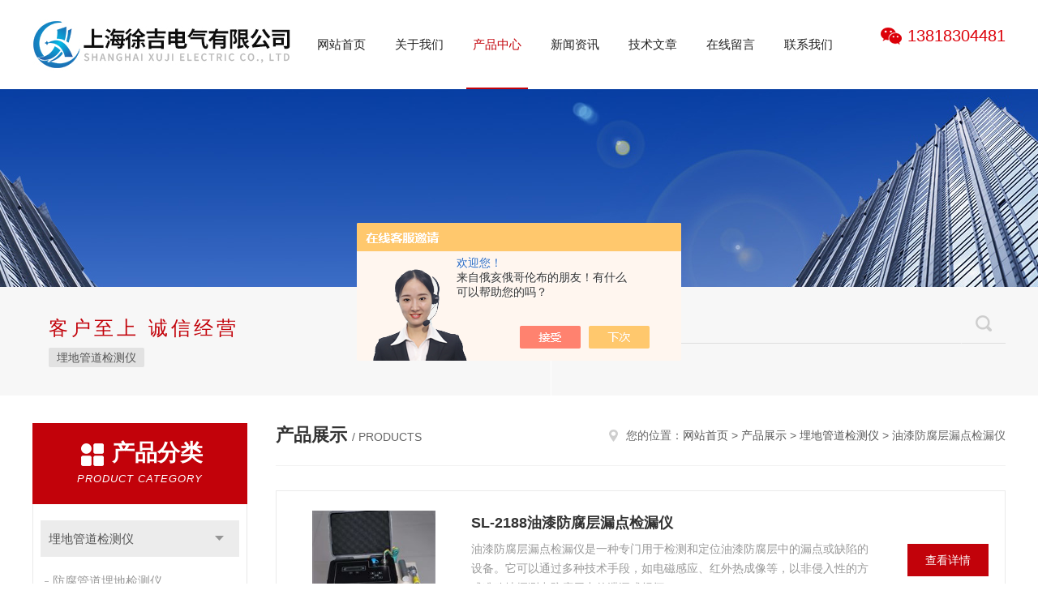

--- FILE ---
content_type: text/html; charset=utf-8
request_url: http://www.shkaiguan.com/SonList-2480457.html
body_size: 5301
content:
<!DOCTYPE html PUBLIC "-//W3C//DTD XHTML 1.0 Transitional//EN" "http://www.w3.org/TR/xhtml1/DTD/xhtml1-transitional.dtd">
<html xmlns="http://www.w3.org/1999/xhtml">
<head>
<link rel="canonical" href="http://www.shkaiguan.com/SonList-2480457.html" />

<meta http-equiv="Content-Type" content="text/html; charset=utf-8" />
<meta http-equiv="x-ua-compatible" content="ie=edge,chrome=1">
<TITLE>油漆防腐层漏点检漏仪 -上海徐吉电气有限公司</TITLE>
<META NAME="Description" CONTENT="上海徐吉电气有限公司专业供应销售油漆防腐层漏点检漏仪 系列产品,公司具有良好的市场信誉,专业的售后和技术服务团队,凭借多年不断技术创新,迎得了客户的认可,欢迎来电来涵洽谈合作！">
<META NAME="Keywords" CONTENT="油漆防腐层漏点检漏仪">
<link rel="stylesheet" type="text/css" href="/skins/498396/css/style.css"/>
<script type="text/javascript" src="/skins/498396/js/jquery.pack.js"></script>
<script type="text/javascript" src="/skins/498396/js/jquery.SuperSlide.js"></script>
<!--导航当前状态 JS-->
<script language="javascript" type="text/javascript"> 
	var nav= '3';
</script>
<!--导航当前状态 JS END-->
<link rel="shortcut icon" href="/skins/498396/favicon.ico">
<script type="application/ld+json">
{
"@context": "https://ziyuan.baidu.com/contexts/cambrian.jsonld",
"@id": "http://www.shkaiguan.com/SonList-2480457.html",
"title": "油漆防腐层漏点检漏仪 -上海徐吉电气有限公司",
"upDate": "2023-12-05T10:33:16"
    }</script>
<script language="javaScript" src="/js/JSChat.js"></script><script language="javaScript">function ChatBoxClickGXH() { DoChatBoxClickGXH('https://chat.chem17.com',501901) }</script><script>!window.jQuery && document.write('<script src="https://public.mtnets.com/Plugins/jQuery/2.2.4/jquery-2.2.4.min.js" integrity="sha384-rY/jv8mMhqDabXSo+UCggqKtdmBfd3qC2/KvyTDNQ6PcUJXaxK1tMepoQda4g5vB" crossorigin="anonymous">'+'</scr'+'ipt>');</script><script type="text/javascript" src="https://chat.chem17.com/chat/KFCenterBox/498396"></script><script type="text/javascript" src="https://chat.chem17.com/chat/KFLeftBox/498396"></script><script>
(function(){
var bp = document.createElement('script');
var curProtocol = window.location.protocol.split(':')[0];
if (curProtocol === 'https') {
bp.src = 'https://zz.bdstatic.com/linksubmit/push.js';
}
else {
bp.src = 'http://push.zhanzhang.baidu.com/push.js';
}
var s = document.getElementsByTagName("script")[0];
s.parentNode.insertBefore(bp, s);
})();
</script>
</head>


<body>
<!--Top begin-->
<header>
    <div class="header1">
        <div class="w1200 clearfix">
            <div class="logo fl">
                <a href="/"><img src="/skins/498396/images/logo.jpg" alt="上海徐吉电气有限公司"></a>
            </div>
            <nav class="fl nav">
                <ul class="yiji clearfix">
                    <li class="fl" id="navId1"><a href="/">网站首页</a></li>
                    <li class="fl" id="navId2"><a href="/aboutus.html" rel="nofollow">关于我们</a></li>
                    <li class="fl" id="navId3"><a href="/products.html">产品中心</a></li>
                    <li class="fl" id="navId4"><a href="/news.html">新闻资讯</a></li>
                    <li class="fl" id="navId5"><a href="/article.html">技术文章</a></li>
                    <li class="fl" id="navId6"><a href="/order.html" rel="nofollow">在线留言</a></li>
                    <li class="fl" id="navId7"><a href="/contact.html" rel="nofollow">联系我们</a></li>
                </ul>
            </nav>
            <div class="tel fr">
                <p>13818304481</p>
            </div>
        </div>
    </div>
</header>
<!--Top end-->

<script language="javascript" type="text/javascript">
try {
    document.getElementById("navId" + nav).className = "fl active";
}
catch (e) {}
</script>

<script src="https://www.chem17.com/mystat.aspx?u=xuji5"></script>
<div class="ny_banner"><img src="/skins/498396/images/ny_banner.jpg"></div>
<!--搜索 begin-->
<div class="h_search_box">
	<div class="w1200 clearfix">
    	<div class="fl">
            <div class="bd">
            	<p>客户至上 诚信经营</p>
                <div class="cs">
                	
                	<a href="/ParentList-2285906.html">埋地管道检测仪</a>
                     
                </div>
            </div>
        </div>
        <div class="fr">
        	<form class="search clearfix" action="/products.html" id="form1" name="form1" method="post">
                <input class="input fl" type="text" name="keyword" value="请输入您要查询的产品" autocomplete="off" onfocus="if(this.value=='请输入您要查询的产品'){this.value='';this.style.color='#a4ada9' }" onblur="if(this.value=='') if(this.value=='')">
                <input class="submit fl" type="submit" name="Submit" value="">
            </form>
        </div>
    </div>
</div>
<!--搜索 end-->
<div id="ny_con">
  <div class="w1200 clearfix">
    <div class="ny_left">
      <div class="in_left"><!--目录-->
        <div class="n_pro_list">
          <div class="proL">
            <div class="ttl"><b>产品分类</b>
              <p>Product category</p>
            </div>
            <ul class="yjk" id="div2">
              
              <li class="yj"><a href="/ParentList-2285906.html" class="yja">埋地管道检测仪</a><a style="cursor:Hand" onclick="showsubmenu('埋地管道检测仪')" class="dj">点击</a>
                <div id="submenu_埋地管道检测仪" style="display:none">
                  <ul>
                    
                    <li><a href="/SonList-2480477.html">防腐管道埋地检测仪</a></li>
                    
                    <li><a href="/SonList-2480459.html">金属防腐涂层检测仪</a></li>
                    
                    <li><a href="/SonList-2480458.html">石油管道检测仪</a></li>
                    
                    <li><a href="/SonList-2480457.html">油漆防腐层漏点检漏仪 </a></li>
                    
                    <li><a href="/SonList-2480455.html">地下管道检漏仪</a></li>
                    
                    <li><a href="/SonList-2480447.html">地下管道音频检漏仪</a></li>
                    
                  </ul>
                </div>
              </li>
              
              <li><a href="/products.html" class="a1">查看全部</a></li>
            </ul>
          </div>
        </div>
      </div>
      <div class="in_left">
        <div class="n_pro_list">
          <div class="proL">
            <div class="ttl"><b>相关文章</b>
              <p>Related articles</p>
            </div>
            <ul class="list_new">
              
              <li><a href="/Article-4300207.html" title="油漆防腐层漏点检漏仪定位微漏，防腐层完整性检测设备">油漆防腐层漏点检漏仪定位微漏，防腐层完整性检测设备</a></li>
              
              <li><a href="/Article-4067950.html" title="漏点在哪？揭秘油漆防腐层漏点检漏仪">漏点在哪？揭秘油漆防腐层漏点检漏仪</a></li>
              
              <li><a href="/Article-3732968.html" title="油漆防腐层漏点检漏仪守护工业安全的科技守护者">油漆防腐层漏点检漏仪守护工业安全的科技守护者</a></li>
              
              <li><a href="/Article-4094164.html" title="BCY-2A矿用水泵无线多参数测试仪">BCY-2A矿用水泵无线多参数测试仪</a></li>
              
              <li><a href="/Article-3128773.html" title="地下管道检漏仪需要做哪些保护工作">地下管道检漏仪需要做哪些保护工作</a></li>
              
              <li><a href="/Article-4126757.html" title="ZJ-5S-II匝间冲击耐压试验器">ZJ-5S-II匝间冲击耐压试验器</a></li>
              
              <li><a href="/Article-2889383.html" title="管道防腐层检漏仪能够方便而准确地查出地下金属管道情况">管道防腐层检漏仪能够方便而准确地查出地下金属管道情况</a></li>
              
              <li><a href="/Article-3925306.html" title="埋地管道检测仪：保障地下管线安全的重要工具">埋地管道检测仪：保障地下管线安全的重要工具</a></li>
              
              <li><a href="/Article-2756168.html" title="开关机械特性测试仪是高压断路器检测的新仪器">开关机械特性测试仪是高压断路器检测的新仪器</a></li>
              
              <li><a href="/Article-4060170.html" title="地下管线分布检查仪，探秘城市地下脉络！">地下管线分布检查仪，探秘城市地下脉络！</a></li>
              
              
            </ul>
          </div>
        </div>
      </div>
    </div>
    <div class="ny_right">
    	 <div class="ny_title"> <span class="left"> <strong>产品展示 </strong>/ products </span> <span class="right"><img src="/skins/498396/images/home.png">您的位置：<a href="/">网站首页</a> &gt; <a href="/products.html">产品展示</a> &gt; <a href="/ParentList-2285906.html" title="埋地管道检测仪">埋地管道检测仪</a> &gt; 油漆防腐层漏点检漏仪 
            </span> </div>
    
      <div class="index-proimg">
      <ul class="clearfix pro_lt">
        
          
        <li>
          <div class="pro_lt_c">
<div class="pro_img"><a href="/Products-36789402.html"><img src="http://img76.chem17.com/gxhpic_138717c0b0/41d711f7cd1868fbbe6dc8d467c526d92bab08e4f979b713b74a244b521096e42c0d2b1e862c79af_196_196_5.jpg" alt="SL-2188油漆防腐层漏点检漏仪" border="0"><i class="iblock"></i></a></div>
<div class="pro_text">
<b><a href="/Products-36789402.html">SL-2188油漆防腐层漏点检漏仪</a></b>
<p>油漆防腐层漏点检漏仪是一种专门用于检测和定位油漆防腐层中的漏点或缺陷的设备。它可以通过多种技术手段，如电磁感应、红外热成像等，以非侵入性的方式准确地探测出防腐层中的泄漏或损坏。</p>
<div class="others"><span class="cs1">更新日期：<i>2023-12-05</i></span><span class="cs3">浏览量：<i>2259</i></span></div>
</div>
<div class="pro_ck"><a href="/Products-36789402.html">查看详情</a></div>
</div>
        </li>
       
     
          
     
          
     
          
     
          
     
      </ul>
      <div id="clear"></div>
        <div id="fengye">共&nbsp;1&nbsp;条记录，当前&nbsp;1&nbsp;/&nbsp;1&nbsp;页&nbsp;&nbsp;首页&nbsp;&nbsp;上一页&nbsp;&nbsp;下一页&nbsp;&nbsp;末页&nbsp;&nbsp;跳转到第<input style="width:20px" class="p_input" type="text" name="custompage" id="custompage" onkeypress="return event.keyCode>=48&&event.keyCode<=57">页&nbsp;<input type="button" value="GO" style="width:40px;height:22px"/></div> 
    </div>
    </div>
  </div>
</div>
<div id="clear"></div>
<!--Foot begin-->
<div id="z_Footer">
    <div class="pz_down">
        <div class="w1200">
            <div class="footT">
                <div class="footAddr">
                    <div class="footTit">上海徐吉电气有限公司</div>
                    <div class="dAddr"><img class="ico" src="/skins/498396/images/icon_foot1.png">地址：上海市宝山区水产西路680弄4号楼508</div>
                    <div class="dAddr"><img class="ico" src="/skins/498396/images/icon_foot3.png">邮箱：359845197@qq.com</div>
                    <div class="dAddr"><img class="ico" src="/skins/498396/images/icon_foot4.png">传真：</div>
                </div>
                <div class="footNav">
                    <div class="footTit">快速链接</div>
                    <div class="dNav">
                        <ul>
                            <li><a href="/">首页</a></li>
                            <li><a href="/aboutus.html" rel="nofollow">关于我们</a></li>
                            <li><a href="/products.html">产品展示</a></li>
                            <li><a href="/news.html">新闻资讯</a></li>
                            <li><a href="/article.html">技术文章</a></li>
                            <li><a href="/down.html" rel="nofollow">资料下载</a></li>
                            <li><a href="/order.html" rel="nofollow">在线留言</a></li>
                            <li><a href="/contact.html" rel="nofollow">联系我们</a></li>
                        </ul>
                    </div>
                </div>
                <div class="footUs">
                    <div class="footTit" style="text-align:center;">关注我们</div>
                    <div class="ewm1">欢迎您加我微信了解更多信息：</div>
                    <div class="ewm2">
                        <div class="img"><img src="/skins/498396/images/code.jpg" width="100%" alt=""></div>
                        <div class="info">欢迎您加我微信<br>了解更多信息</div>
                    </div>
                </div>
            </div>
        </div>
       
        <div class="foot_cp">
            <div class="footD">
                <div class="Copyright">版权所有 &copy; 2026 上海徐吉电气有限公司( www.shkaiguan.com)  All Rights Reserved&nbsp;&nbsp;&nbsp;&nbsp;&nbsp;&nbsp;<a href="http://beian.miit.gov.cn" target="_blank" rel="nofollow">备案号：沪ICP备15015674号-124</a>&nbsp;&nbsp;&nbsp;&nbsp;&nbsp;&nbsp;总访问量：99425&nbsp;&nbsp;&nbsp;&nbsp;&nbsp;&nbsp;<a href="https://www.chem17.com/login" target="_blank" rel="nofollow">管理登陆</a>&nbsp;&nbsp;&nbsp;&nbsp;&nbsp;&nbsp;技术支持：<a href="https://www.chem17.com" target="_blank" rel="nofollow">化工仪器网</a>&nbsp;&nbsp;&nbsp;&nbsp;&nbsp;&nbsp;<a href="/sitemap.xml" target="_blank">sitemap.xml</a></div>
            </div>
        </div>
    </div>
</div>
<!--Foot end-->

<!--网站漂浮 begin-->
<div id="gxhxwtmobile" style="display:none;">13818304481</div>
 <div class="pf_new" style="display:none;">
	<div class="hd"><p>联系我们</p><span>contact us</span><em class="close"></em></div>
    <div class="conn">
    	<div class="tel"><p><img src="/skins/466120/images/pf_icon3.png" />咨询电话</p><span>13818304481<br />13818304482<br />13917842543<br/>微信同号</span></div>
    	<div class="lxr">
            <a href="http://wpa.qq.com/msgrd?v=3&amp;uin=3072433055&amp;site=qq&amp;menu=yes" target="_blank" class="qq"><img src="/skins/498396/images/qq.png" title="QQ交谈">QQ交谈</a>
            <a href="http://wpa.qq.com/msgrd?v=3&amp;uin=33181865301&amp;site=qq&amp;menu=yes" target="_blank" class="qq"><img src="/skins/498396/images/qq.png" title="QQ交谈">QQ交谈</a>
            <a href="http://wpa.qq.com/msgrd?v=3&amp;uin=3056257979&amp;site=qq&amp;menu=yes" target="_blank" class="qq"><img src="/skins/498396/images/qq.png" title="QQ交谈">QQ交谈</a>
            <a onclick="ChatBoxClickGXH()" href="#" class="zx" target="_self"><img src="/skins/498396/images/zx.png" title="点击这里给我发消息">在线交流</a>
        </div>
        <div class="wx"><p><img src="/skins/498396/images/code.jpg" /><i class="iblock"></i></p><span>扫一扫，<em>联系</em>我们</span></div>
    </div>
    <div class="bd"><a href="javascript:goTop();"><p></p><span>返回顶部</span></a></div>
</div>
<div class="pf_new_bx"><p></p><span>联<br />系<br />我<br />们</span><em></em></div>
<!--网站漂浮 end-->

<script type="text/javascript" src="/skins/498396/js/pt_js.js"></script>

 <script type='text/javascript' src='/js/VideoIfrmeReload.js?v=001'></script>
  
</html>
</body>